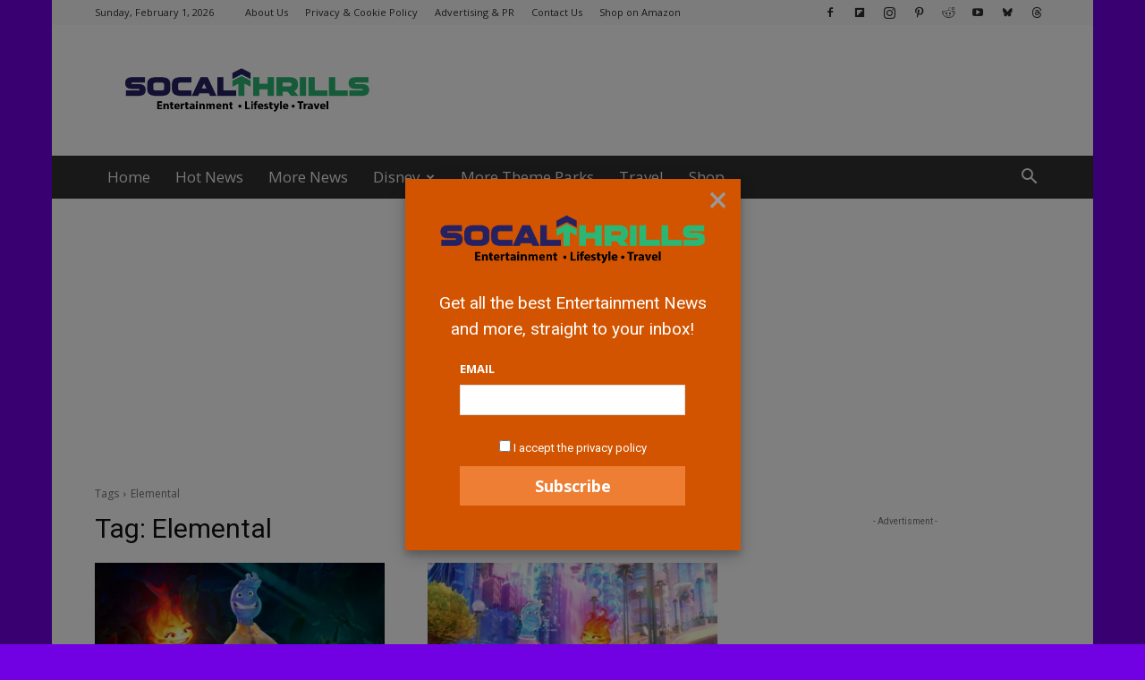

--- FILE ---
content_type: text/html; charset=utf-8
request_url: https://www.google.com/recaptcha/api2/aframe
body_size: 250
content:
<!DOCTYPE HTML><html><head><meta http-equiv="content-type" content="text/html; charset=UTF-8"></head><body><script nonce="dBC5OwS2YP1S145lZ058kg">/** Anti-fraud and anti-abuse applications only. See google.com/recaptcha */ try{var clients={'sodar':'https://pagead2.googlesyndication.com/pagead/sodar?'};window.addEventListener("message",function(a){try{if(a.source===window.parent){var b=JSON.parse(a.data);var c=clients[b['id']];if(c){var d=document.createElement('img');d.src=c+b['params']+'&rc='+(localStorage.getItem("rc::a")?sessionStorage.getItem("rc::b"):"");window.document.body.appendChild(d);sessionStorage.setItem("rc::e",parseInt(sessionStorage.getItem("rc::e")||0)+1);localStorage.setItem("rc::h",'1770011676348');}}}catch(b){}});window.parent.postMessage("_grecaptcha_ready", "*");}catch(b){}</script></body></html>